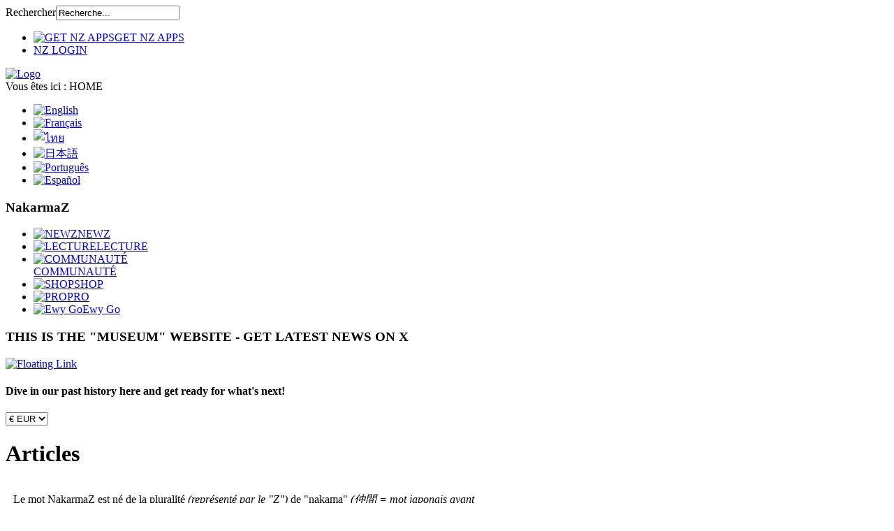

--- FILE ---
content_type: text/html; charset=utf-8
request_url: https://www.nakarmaz.com/fr/component/content/article/120-newz/nzposts/72-qui-sommes-nous
body_size: 7258
content:
<?xml version="1.0" encoding="utf-8"?><!DOCTYPE html PUBLIC "-//W3C//DTD XHTML 1.0 Transitional//EN" "http://www.w3.org/TR/xhtml1/DTD/xhtml1-transitional.dtd">
<html xmlns="http://www.w3.org/1999/xhtml"
      xmlns:og="http://ogp.me/ns#"
      xmlns:fb="http://www.facebook.com/2008/fbml"  xml:lang="fr-fr" lang="fr-fr" >
<head>
  <base href="https://www.nakarmaz.com/fr/component/content/article/120-newz/nzposts/72-qui-sommes-nous" />
  <meta http-equiv="content-type" content="text/html; charset=utf-8" />
  <meta name="keywords" content="qui sommes-nous, nakarmaz team, NZiens, résumé de l'activité, manga, nakama, nakarma, BD, bande dessinée, auteurs, membres, scénaristes, karma, œuvres originales, édition, culture manga/BD, fansubber, fantrad, scanlation professionnelle, édition équitable, numérique et papier" />
  <meta name="rights" content="NakarmaZ copyrights." />
  <meta name="author" content="NakarmaZ" />
  <meta name="description" content="Le mot NakarmaZ est né de la pluralité (représenté par le &quot;Z&quot;) de &quot;nakama&quot; (仲間 : mot japonais ayant pour signification : ami, compagnon de route, associé…) qui ont décidé en fusionnant leur &quot;karma&quot; de créer cette entité nommée NAKARMAZ." />
  <meta name="generator" content="Joomla! - Open Source Content Management" />
  <title>NakarmaZ - NakarmaZ</title>
	<meta property="og:title" content="NakarmaZ - NakarmaZ"/>
	<meta property="og:type" content="website"/>
	<meta property="og:url" content="https://www.nakarmaz.com/fr/component/content/article/120-newz/nzposts/72-qui-sommes-nous"/>
	<meta property="og:image" content="http://nakarmaz.com/images/logonz.png" />
	<meta property="og:description" content="Le mot NakarmaZ est né de la pluralité (représenté par le "Z") de "nakama" (仲間 : mot japonais ayant pour signification : ami, compagnon de route, associé…) qui ont décidé en fusionnant leur "karma" de créer cette entité nommée NAKARMAZ." />
	<meta property="og:site_name" content="NakarmaZ" />
	<meta property="fb:admins" content="108280172535099"/>
	
  <link href="/templates/nakarmaz.com/favicon.ico" rel="shortcut icon" type="image/vnd.microsoft.icon" />
  <link rel="stylesheet" href="/plugins/system/websitePreloader/assets/themes/loadingbar.css" type="text/css" />
  <link rel="stylesheet" href="/media/com_hikashop/css/frontend_custom.css?v=210" type="text/css" />
  <link rel="stylesheet" href="/media/com_attachments/css/attachments_hide.css" type="text/css" />
  <link rel="stylesheet" href="/media/com_attachments/css/attachments_list.css" type="text/css" />
  <link rel="stylesheet" href="/media/mod_languages/css/template.css" type="text/css" />
  <script src="/plugins/system/websitePreloader/assets/js/preloader.min.js" type="text/javascript"></script>
  <script src="/media/com_hikashop/js/hikashop.js?v=210" type="text/javascript"></script>
  <script src="/media/system/js/mootools-core.js" type="text/javascript"></script>
  <script src="/media/system/js/core.js" type="text/javascript"></script>
  <script src="/media/system/js/caption.js" type="text/javascript"></script>
  <script src="/media/system/js/mootools-more.js" type="text/javascript"></script>
  <script src="/media/com_attachments/js/attachments_refresh.js" type="text/javascript"></script>
  <script type="text/javascript">
window.addEvent('load', function() {
				new JCaption('img.caption');
			});
  </script>

<meta name="designer" content="NZteam - https://www.nakarmaz.com" />
<meta name="licence" content="Copyright nakarmaz.com" />
<link href="/templates/nakarmaz.com/css/template.css" rel="stylesheet" type="text/css" media="all" />
<link href="/templates/nakarmaz.com/css/joomla.css" rel="stylesheet" type="text/css" media="all" />
<link href="/templates/nakarmaz.com/css/nakarmaz.css" rel="stylesheet" type="text/css" media="all" />
    <!--[if IE 7]>
    <link href="/templates/nakarmaz.com/css/ie7.css" rel="stylesheet" type="text/css" media="all" />
   <![endif]-->
   <!--[if lt IE 7]>
    <link href="/templates/nakarmaz.com/css/ie5x6x.css" rel="stylesheet" type="text/css" media="all" />
   <![endif]-->
  
  <!-- math the width of the 3 columns -->
  <style type="text/css">
    #sidebar_left {width: 22%;}
    #sidebar_right {width: 22%;}
    #content_outmiddle {width: 54%;}
    #content_outright {width: 77%;}
    #content_outleft {width: 77%;}
  </style>
  
      <script type="text/javascript" src="/templates/nakarmaz.com/js/jquery-1.8.2.min.js"></script>
    <script type="text/javascript">
      var jq = jQuery.noConflict();   
    </script>
    <script type="text/javascript" src="/templates/nakarmaz.com/js/effects.js"></script>
    <script type="text/javascript" src="/templates/nakarmaz.com/js/nakarmaz.js"></script>
            <script>
  (function(i,s,o,g,r,a,m){i['GoogleAnalyticsObject']=r;i[r]=i[r]||function(){
  (i[r].q=i[r].q||[]).push(arguments)},i[r].l=1*new Date();a=s.createElement(o),
  m=s.getElementsByTagName(o)[0];a.async=1;a.src=g;m.parentNode.insertBefore(a,m)
  })(window,document,'script','//www.google-analytics.com/analytics.js','ga');

  ga('create', 'UA-29441895-1', 'auto');
  ga('send', 'pageview');

</script>

<script type="text/javascript">
	function clickExplorer() {
		if( document.all ) {
			alert('This content is protected by law on copyright!');
		}
		return false;
	}
	function clickOther(e) {
		if( document.layers || ( document.getElementById && !document.all ) ) {
			if ( e.which == 2 || e.which == 3 ) {
				alert('This content is protected by law on copyright!');
				return false;
			}
		}
	}
	if( document.layers ) {
		document.captureEvents( Event.MOUSEDOWN );
		document.onmousedown=clickOther;
	}
	else {
		document.onmouseup = clickOther;
		document.oncontextmenu = clickExplorer;
	}
</script>

<script type="text/javascript">
	function disableSelection(target){
	if (typeof target.onselectstart!="undefined") //IE route
		target.onselectstart=function(){return false}
	else if (typeof target.style.MozUserSelect!="undefined") //Firefox route
		target.style.MozUserSelect="none"
	else //Other route (Opera etc)
		target.onmousedown=function(){return false}
	target.style.cursor = "default"
	}
</script>

<script type="text/javascript">
	/* <![CDATA[ */
		window.addEvent('domready', function() {
			document.body.oncopy = function() {
				alert('This content is protected by law on copyright!');
				return false;
			}
		});
	/* ]]> */
</script>
</head>

<body>
<div id="bg_up">
  <div id="wrapper">
    <div id="oben">
              <div id="search">
          <div id="search_inner">
                   <form action="/fr/component/content/" method="post">
	<div class="search">
		<label for="mod-search-searchword">Rechercher</label><input name="searchword" id="mod-search-searchword" maxlength="20"  class="inputbox" type="text" size="20" value="Recherche..."  onblur="if (this.value=='') this.value='Recherche...';" onfocus="if (this.value=='Recherche...') this.value='';" />	<input type="hidden" name="task" value="search" />
	<input type="hidden" name="option" value="com_search" />
	<input type="hidden" name="Itemid" value="0" />
	</div>
</form>

          </div>
        </div>
                    <div id="navigation">
                 
<ul class="menu">
<li class="item-1089"><a href="http://www.nakarmaz.com/fr/get-nz-apps" ><img src="/images/logopic-digital.png" alt="GET NZ APPS" /><span class="image-title">GET NZ APPS</span> </a></li><li class="item-856"><a href="https://www.nakarmaz.com/fr/nz-login" >NZ LOGIN</a></li></ul>

        </div>
          </div>    
    <div id="header2_container">
      <div id="header2">
                <div id="header_container">
      <div id="header">
                <div id="logo">
                  
            <a class="imglogo" href="/index.php"><img alt="Logo" src="/templates/nakarmaz.com/images/logo/logoNZheader.png"/></a>
                                        </div>    
        </div>   
      </div>
    </div>
    <div id="container">
      <div id="content_up">
        <div id="content_up_left">
                      <div id="breadcrumbs">
                    
<div class="breadcrumbs">
<span class="showHere">Vous êtes ici : </span><span>HOME</span></div>

              </div>
                    <div id="content_up_right">
          </div>
        </div>
      </div>
              <div id="slider">
          <div class="mod-languages">
	<ul class="lang-inline">
			<li class="">
		<a href="/en/">
					<img src="/media/mod_languages/images/en.gif" alt="English" title="English" />						</a>
			</li>
				<li class="lang-active">
		<a href="/fr/">
					<img src="/media/mod_languages/images/fr.gif" alt="Français" title="Français" />						</a>
			</li>
				<li class="">
		<a href="/th/">
					<img src="/media/mod_languages/images/th.gif" alt="ไทย" title="ไทย" />						</a>
			</li>
				<li class="">
		<a href="/ja/">
					<img src="/media/mod_languages/images/ja.gif" alt="日本語" title="日本語" />						</a>
			</li>
				<li class="">
		<a href="/pt/">
					<img src="/media/mod_languages/images/pt.gif" alt="Português" title="Português" />						</a>
			</li>
				<li class="">
		<a href="/es/">
					<img src="/media/mod_languages/images/es.gif" alt="Español" title="Español" />						</a>
			</li>
		</ul>
</div>

        </div>
                    
              <div id="sidebar_left">
                 		<div class="module_menu">
			<div>
				<div>
					<div>
													<h3>NakarmaZ</h3>
											
<ul class="menu">
<li class="item-468 parent"><a class="nzlink" href="https://www.nakarmaz.com/fr/" ><img src="/images/mini_logo_nz_red.png" alt="NEWZ" /><span class="image-title">NEWZ</span> </a></li><li class="item-469 parent"><a class="lecturelink" href="https://www.nakarmaz.com/fr/lecture" ><img src="/images/mini_logo_nz_yellow.png" alt="LECTURE" /><span class="image-title">LECTURE</span> </a></li><li class="item-470 parent"><a class="bloglink" href="https://www.nakarmaz.com/fr/communaute" ><img src="/images/mini_logo_nz_blue.png" alt="COMMUNAUTÉ" /><span class="image-title">COMMUNAUTÉ</span> </a></li><li class="item-471 parent"><a class="shoplink" href="https://www.nakarmaz.com/fr/shop" ><img src="/images/mini_logo_nz_pink.png" alt="SHOP" /><span class="image-title">SHOP</span> </a></li><li class="item-472 parent"><a class="prolink" href="/fr/pro" ><img src="/images/mini_logo_nz_green.png" alt="PRO" /><span class="image-title">PRO</span> </a></li><li class="item-1303"><a class="nzlink" href="https://www.nakarmaz.com/fr/ewy-go" ><img src="/images/EWYGO/mini_logo_Ewy-Go.png" alt="Ewy Go" /><span class="image-title">Ewy Go</span> </a></li></ul>
					</div>
				</div>
			</div>
		</div>
	
        </div>
          
        <div id="content_outmiddle">
                  <div id="top">
                   		<div class="moduletable">
					<h3>THIS IS THE "MUSEUM" WEBSITE - GET LATEST NEWS ON X</h3>
					<style>#hd-floaty {position:relative; border: 0px solid black; padding: 0px; width: 100%; height: auto; visibility: hidden; z-index: 100; }</style>
<script language="javascript">  

var persistclose=0 //set to 0 or 1. 1 means once the bar is manually closed, it will remain closed for browser session
var startX = 0 //set x offset of bar in pixels
var startY = 0 //set y offset of bar in pixels
var verticalpos="fromtop" //enter "fromtop" or "frombottom"

function iecompattest(){
return (document.compatMode && document.compatMode!="BackCompat")? document.documentElement : document.body
}

function get_cookie(Name) {
var search = Name + "="
var returnvalue = "";
if (document.cookie.length > 0) {
offset = document.cookie.indexOf(search)
if (offset != -1) {
offset += search.length
end = document.cookie.indexOf(";", offset);
if (end == -1) end = document.cookie.length;
returnvalue=unescape(document.cookie.substring(offset, end))
}
}
return returnvalue;
}

function closebar(){
if (persistclose)
document.cookie="remainclosed=1"
document.getElementById("topbar").style.visibility="hidden"
}

function staticbar(){
	barheight=document.getElementById("hd-floaty").offsetHeight
	var ns = (navigator.appName.indexOf("Netscape") != -1) || window.opera;
	var d = document;
	function ml(id){
		var el=d.getElementById(id);
		if (!persistclose || persistclose && get_cookie("remainclosed")=="")
		el.style.visibility="visible"
		if(d.layers)el.style=el;
		el.sP=function(x,y){this.style.left=x+"px";this.style.top=y+"px";};
		el.x = startX;
		if (verticalpos=="fromtop")
		el.y = startY;
		else{
		el.y = ns ? pageYOffset + innerHeight : iecompattest().scrollTop + iecompattest().clientHeight;
		el.y -= startY;
		}
		return el;
	}
	window.stayTopLeft=function(){
		if (verticalpos=="fromtop"){
		var pY = ns ? pageYOffset : iecompattest().scrollTop;
		ftlObj.y += (pY + startY - ftlObj.y)/8;
		}
		else{
		var pY = ns ? pageYOffset + innerHeight - barheight: iecompattest().scrollTop + iecompattest().clientHeight - barheight;
		ftlObj.y += (pY - startY - ftlObj.y)/8;
		}
		ftlObj.sP(ftlObj.x, ftlObj.y);
		setTimeout("stayTopLeft()", 10);
	}
	ftlObj = ml("hd-floaty");
	stayTopLeft();
}

if (window.addEventListener)
window.addEventListener("load", staticbar, false)
else if (window.attachEvent)
window.attachEvent("onload", staticbar)
else if (document.getElementById)
window.onload=staticbar

</script>
<div id="hd-floaty" class="float"><a href="https://twitter.com/NakarmaZ" target="_blank"> <img src="/images/ticker-nuz-logo_256x256.png" border="0" alt="Floating Link" /></a><h4>Dive in our past history here and get ready for what's next!</h4></div>		</div>
			<div class="moduletable">
					<div class="hikashop_currency_module" id="hikashop_currency_module">
	<form action="/fr/component/hikashop/currency/update" method="post" name="hikashop_currency_form">
		<input type="hidden" name="return_url" value="https%3A%2F%2Fwww.nakarmaz.com%2Fshop"/>
		<select id="hikashopcurrency" name="hikashopcurrency" class="inputbox" onchange="document.hikashop_currency_form.submit();">
	<option value="1" selected="selected">&euro; EUR</option>
	<option value="2">$ USD</option>
	<option value="3">&yen; JPY</option>
	<option value="4">&pound; GBP</option>
	<option value="155">฿ THB</option>
</select>
	</form>
</div>
		</div>
	
          </div>
          <div class="clr"></div>
            
        <div id="content">
          
<div id="system-message-container">
</div>            
          <div class="item-page">
<h1>
	Articles</h1>



	
	

	

	
	<p style="text-align: center;"><img src="/images/mini_logo_nz_red.png" border="0" alt="" /><img src="/images/mini_logo_nz_yellow.png" border="0" alt="" /><img src="/images/mini_logo_nz_blue.png" border="0" alt="" /><img src="/images/mini_logo_nz_pink.png" border="0" alt="" /><img src="/images/mini_logo_nz_green.png" border="0" alt="" /></p>
<p style="text-align: center;">Le mot NakarmaZ est né de la pluralité <em>(représenté par le "Z")</em> de "nakama" <em>(仲間 = mot japonais ayant pour signification : ami, compagnon de route, associé…)</em> qui ont décidé en fusionnant leur "karma" de créer cette entité nommée <span style="font-family: comic sans ms,sans-serif;"><strong><span style="font-size: small;">N</span><span style="font-size: x-small;">AKARMA</span><span style="font-size: small;">Z</span></strong></span>.</p>
 
<p style="text-align: center;"> </p>
<p style="text-align: center;"><img src="/images/logonz.png" border="0" /></p>
<p>Née d'un projet transnational vivant la fusion des cultures avec passion et conviction, NakarmaZ est issue d'un partenariat international grandissant entre :</p>
<ul>
<li>des artistes (dessinateurs, scénaristes, portraitistes,...)</li>
<li>des linguistes (traducteurs, rédacteurs, journalistes,...)</li>
<li>des acteurs culturels et économiques (libraires, éditeurs, commerçants, imprimeurs,...)</li>
</ul>
<p>Notre objectif ? <img src="/images/gifs/onion_gifs/glass_finger.gif" border="0" alt="" />nous voulons rassembler nos destinés autour d'une diffusion internationale de nos activités, en passant par l'univers de l'Art, et plus spécialement celui de la Bande Dessinée. Que ce soit dans un style manga ou bien comics ou BD européenne, nous sommes ouverts à tous les styles, notre logique éditoriale étant basé sur le principe du "coup de cœur"<img src="/images/gifs/onion_gifs/in_love.gif" border="0" alt="" />, nous voulons favoriser la diversité. <br />Et pour ce faire, nos activités seront traduites dans un maximum de langues étrangères pour une édition et diffusion de publications multilingues les plus simultanées possibles. Nous mettons en place un système de "guildes" de traduction externalisée, afin de faire passer dans un domaine légal, ceux qui désirent participer à l'essor des nos parutions.</p>
<p>Nous rassemblons nos compétences et celles de nouveaux membres afin de proposer des supports et produits de qualité, respectant au plus haut point les œuvres originales et leurs créateurs.</p>
<p style="text-align: left;"><em><img src="/images/gifs/onion_gifs/listen_up.gif" border="0" alt="" style="display: block; margin-left: auto; margin-right: auto;" /><br />Le monde évolue, avec Internet, les informations circulent de plus en plus vite. La volonté de vivre la culture internationale en temps réel impose le plus souvent de rechercher par soi-même le moyen d'assouvir sa soif; faute de devoir attendre que l'on se rappelle de nous en vain. En tant que fans et professionnels désireux de vivre et faire vivre les œuvres ainsi que leurs auteurs, encore faut-il pouvoir y accéder :<br />- </em><em>de manière rapide et pour une durée illimitée,<br />- adaptée aux supports de lecture actuels et à venir, </em><br /><em>- et à un prix juste... Alors pourquoi ne pas passer à la vitesse supérieure et proposer un espace de partage culturel pour tous en temps réel. Voilà ce pourquoi NakarmaZ est née.</em></p>
<p><img src="/images/gifs/onion_gifs/hero.gif" border="0" alt="" style="display: block; margin-left: auto; margin-right: auto;" />Aujourd'hui, nous sommes enfin capables de vous proposer notre modèle éditorial. L'équipe NakarmaZ a rencontré de nombreux obstacles et difficultés dans le lancement de ce site. Un par un, nous avons su être capables de les surmonter pour en arriver là aujourd'hui. Nous avons lutté pour maintenir notre structure en vie et nous espérons que vous répondrez à notre appel.<br /><img src="/images/gifs/onion_gifs/thanks.gif" border="0" alt="" style="display: block; margin-left: auto; margin-right: auto;" /></p>
<p>Nous voulons promouvoir l'édition équitable, un accès culturel simple tourné vers les nouvelles technologies numériques tout en préservant la tradition du livre papier. Maintenant c'est à vous de choisir, mais sachez que sans vous, lecteurs, nous ne sommes rien. Vous ne verrez pas de publicités sur notre site car nous misons sur un modèle gratuit et payant à la fois. Si vous voulez participer à notre modèle, il vous suffit de vous inscrire, de partager avec nous vos commentaires, de lire et suivre nos aventures. Et puis forcément, en achetant un ou plusieurs de nos produits, alors nous pourrons éditer encore plus d'auteurs, plus d'œuvres. Chez NakarmaZ nous misons sur votre avis, votre vision du monde qui nous espérons se rapproche de ce que nous proposons.<br /><img src="/images/gifs/onion_gifs/yes_2fingers.gif" border="0" alt="" style="display: block; margin-left: auto; margin-right: auto;" /></p>
<!-- START: Modules Anywhere --><div id="fb-root"></div>
<script>(function(d, s, id) {
  var js, fjs = d.getElementsByTagName(s)[0];
  if (d.getElementById(id)) return;
  js = d.createElement(s); js.id = id;
  js.src = "//connect.facebook.net/en_EN/all.js#xfbml=1&appId=10150620783406200
";
  fjs.parentNode.insertBefore(js, fjs);
}(document, 'script', 'facebook-jssdk'));</script>
<div class="fb-comments" data-href="https://nakarmaz.com/index.php" data-num-posts="5" data-width="500"></div>
<!-- END: Modules Anywhere --><div class="attachmentsContainer">

<div class="attachmentsList" id="attachmentsList_com_content_default_72"></div>

</div>
	</div>
        </div>
      </div>
              <div id="sidebar_right">
                 		<div class="module_obs">
			<div>
				<div>
					<div>
																</div>
				</div>
			</div>
		</div>
	
        </div>
          
      <div class="clr"></div>
      <div id="content_down">
        <div id="content_down_left">
        </div>
      </div>  
      <div id="container2">
                
        <div class="clr"></div>
        <div id="footer">
          <div id="copyright_info">
            <p>| Copyright <strong>NakarmaZ</strong> |</p>
          </div>
          <a id="gotop" title="press to go to top" href="#">&uarr;</a>
                      
<ul class="menu">
<li class="item-466"><a href="/fr/plan-de-site" >Plan de site</a></li><li class="item-665"><a href="https://www.nakarmaz.com/fr/faq" >FAQ</a></li></ul>

<ul class="menu">
<li class="item-480"><a href="/fr/mentions-legales" >Mentions légales</a></li><li class="item-481"><a href="/fr/politique-de-confidentialite" >Politique de confidentialité</a></li><li class="item-478"><a href="/fr/conditions-generales-dutilisation-du-site" >Conditions générales d'utilisation du site</a></li><li class="item-479"><a href="https://www.nakarmaz.com/fr/conditions-generales-de-vente-en-ligne" >Conditions générales de vente en ligne</a></li><li class="item-594"><a href="/fr/conditions-generales-de-vente-aux-libraires" >Conditions générales de vente aux libraires</a></li></ul>

          </div>
              </div>
    </div>
    <div class="clr"></div>
  </div>
</div>
<div id="mirror"></div>


<script type="text/javascript">
	disableSelection(document.body)
</script>

<script type="text/javascript">
	if (top!==self) {
		top.location=location;
	}
</script>
</body>
</html>